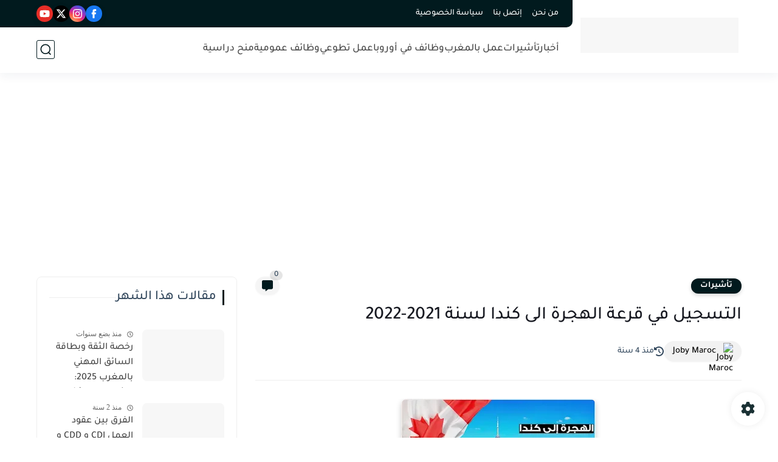

--- FILE ---
content_type: text/html; charset=utf-8
request_url: https://www.google.com/recaptcha/api2/aframe
body_size: 270
content:
<!DOCTYPE HTML><html><head><meta http-equiv="content-type" content="text/html; charset=UTF-8"></head><body><script nonce="BVARXfVv-O3lEFFGQAdYKA">/** Anti-fraud and anti-abuse applications only. See google.com/recaptcha */ try{var clients={'sodar':'https://pagead2.googlesyndication.com/pagead/sodar?'};window.addEventListener("message",function(a){try{if(a.source===window.parent){var b=JSON.parse(a.data);var c=clients[b['id']];if(c){var d=document.createElement('img');d.src=c+b['params']+'&rc='+(localStorage.getItem("rc::a")?sessionStorage.getItem("rc::b"):"");window.document.body.appendChild(d);sessionStorage.setItem("rc::e",parseInt(sessionStorage.getItem("rc::e")||0)+1);localStorage.setItem("rc::h",'1769121399930');}}}catch(b){}});window.parent.postMessage("_grecaptcha_ready", "*");}catch(b){}</script></body></html>